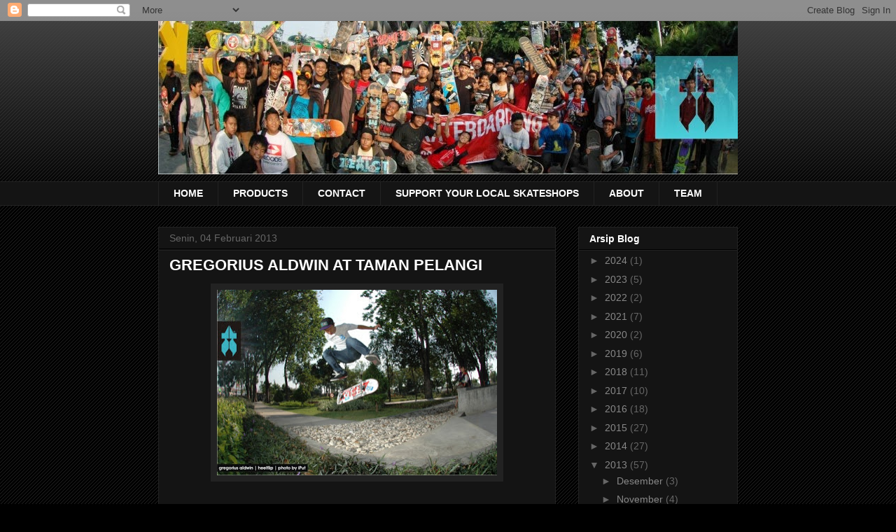

--- FILE ---
content_type: text/html; charset=UTF-8
request_url: http://www.zealotskateboards.com/b/stats?style=BLACK_TRANSPARENT&timeRange=ALL_TIME&token=APq4FmAJmyd-RMnd9upPypG2ShxW_KX6UZPfGSZiwq9nSp87FZa3sPDT7PsDTZO1ebNPJX_bjP-xxlDCovZ8VN-NslwV80rRpQ
body_size: 258
content:
{"total":305079,"sparklineOptions":{"backgroundColor":{"fillOpacity":0.1,"fill":"#000000"},"series":[{"areaOpacity":0.3,"color":"#202020"}]},"sparklineData":[[0,11],[1,10],[2,22],[3,10],[4,41],[5,10],[6,94],[7,10],[8,15],[9,19],[10,8],[11,12],[12,19],[13,7],[14,17],[15,26],[16,13],[17,10],[18,13],[19,18],[20,34],[21,16],[22,14],[23,11],[24,8],[25,96],[26,23],[27,5],[28,23],[29,3]],"nextTickMs":900000}